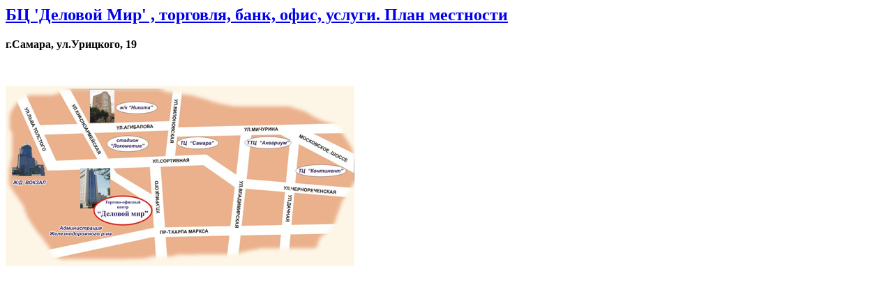

--- FILE ---
content_type: text/html; charset=UTF-8
request_url: http://bs.evgeniy-webmaster.pro/ajax_node/62
body_size: 507
content:
<div id="node-62" class="node node-page clearfix" about="/node/62" typeof="foaf:Document">

  
        <h2><a href="/node/62">БЦ &#039;Деловой Мир&#039; , торговля, банк, офис, услуги. План местности</a></h2>
    <span property="dc:title" content="БЦ &#039;Деловой Мир&#039; , торговля, банк, офис, услуги. План местности" class="rdf-meta element-hidden"></span><span property="sioc:num_replies" content="0" datatype="xsd:integer" class="rdf-meta element-hidden"></span>
  
  <div class="content">
    <div class="field field-name-body field-type-text-with-summary field-label-hidden"><div class="field-items"><div class="field-item even" property="content:encoded"><p><strong>г.Самара, ул.Урицкого, 19</strong></p>
<p> </p>
<p><img src="/sites/default/files/arenda/dm/map.jpg" alt="" /></p>
</div></div></div>  </div>

  
  
</div>
